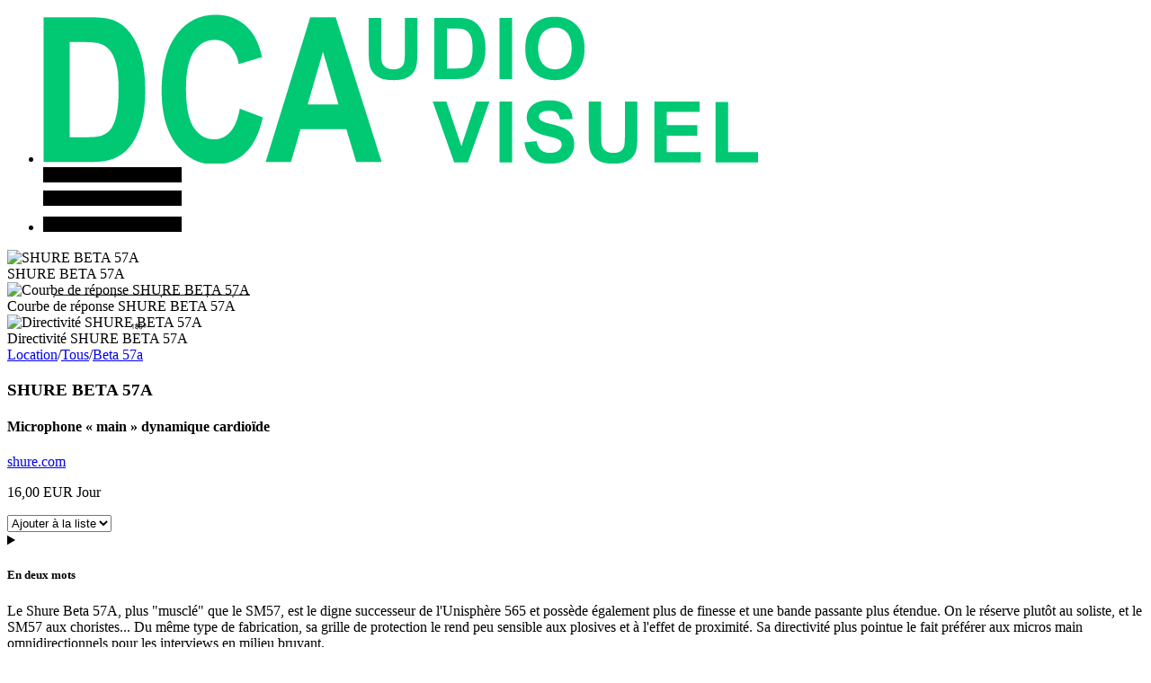

--- FILE ---
content_type: text/html; charset=UTF-8
request_url: https://www.dcaudiovisuel.com/product_info.php/cPath/1_47/products_id/303
body_size: 7554
content:
<!DOCTYPE html>
<html dir="ltr" lang="fr">
  <head>
    <meta charset="utf-8">
    <title>DC Audiovisuel - SHURE BETA 57A</title>
    <meta name="description" content="SHURE BETA 57A - Microphone « main » dynamique cardioïde">
    <meta name="keywords" content="Shure, Shure Beta 57A, Shure Beta 57 A, Shure Beta 57-A, Shure Beta57A, Shure Beta57 A, Shure Beta57-A, Shure Beta-57A, Shure Beta-57 A, Shure Beta-57-A, Beta 57A, Beta 57 A, Beta 57-A, Beta57A, Beta57 A, Beta57-A, Beta-57A, Beta-57 A, Beta-57-A, SHURE BETA 57A">
    <meta name="viewport" content="width=device-width, initial-scale=1, maximum-scale=1">
    <meta name="robots" content="index,follow">
    <base href="https://www.dcaudiovisuel.com/">
    <!-- Foundation6 -->
    <script type="text/javascript" src="themes/foundation6/js/jquery.min.js"></script>    
    <script type="text/javascript" src="themes/foundation6/js/jquery.once.js"></script>
    <script type="text/javascript" src="themes/foundation6/js/vendor/jquery.cookie.js"></script>
    <script type="text/javascript" src="themes/foundation6/js/vendor/fastclick.js"></script>
    <script type="text/javascript" src="themes/foundation6/js/vendor/placeholder.js"></script>
    <script type="text/javascript" src="themes/foundation6/js/modernizr.js"></script>
    <script type="text/javascript" src="themes/foundation6/js/foundation.min.js"></script>
    <link rel="stylesheet" href="themes/foundation6/css/foundation.min.css">
    <link rel="stylesheet" href="themes/foundation6/css/slidebars.css">
    <link rel="stylesheet" href="themes/foundation6/css/featherlight.min.css">
    <link rel="stylesheet" href="themes/foundation6/css/style.css">
    <!-- Foundation6 End -->
    <!-- Favicons -->
    <link rel="apple-touch-icon" sizes="57x57" href="apple-touch-icon-57x57.png">
    <link rel="apple-touch-icon" sizes="60x60" href="apple-touch-icon-60x60.png">
    <link rel="apple-touch-icon" sizes="72x72" href="apple-touch-icon-72x72.png">
    <link rel="apple-touch-icon" sizes="76x76" href="apple-touch-icon-76x76.png">
    <link rel="apple-touch-icon" sizes="114x114" href="apple-touch-icon-114x114.png">
    <link rel="apple-touch-icon" sizes="120x120" href="apple-touch-icon-120x120.png">
    <link rel="apple-touch-icon" sizes="144x144" href="apple-touch-icon-144x144.png">
    <link rel="apple-touch-icon" sizes="152x152" href="apple-touch-icon-152x152.png">
    <link rel="apple-touch-icon" sizes="180x180" href="apple-touch-icon-180x180.png">
    <link rel="icon" type="image/png" href="favicon-32x32.png" sizes="32x32">
    <link rel="icon" type="image/png" href="favicon-194x194.png" sizes="194x194">
    <link rel="icon" type="image/png" href="android-chrome-192x192.png" sizes="192x192">
    <link rel="icon" type="image/png" href="favicon-16x16.png" sizes="16x16">
    <link rel="manifest" href="manifest.json">
    <link rel="mask-icon" href="safari-pinned-tab.svg" color="#00c873">
    <meta name="apple-mobile-web-app-title" content="DC Audiovisuel">
    <meta name="application-name" content="DC Audiovisuel">
    <meta name="msapplication-TileColor" content="#ffffff">
    <meta name="msapplication-TileImage" content="mstile-144x144.png">
    <meta name="theme-color" content="#ffffff">
    <!-- Favicons End -->
    <!-- Open Graph & Twitter -->
    <meta property="og:url" content="https://www.dcaudiovisuel.com/product_info.php/products_id/303" />
    <meta property="og:type" content="website" />
    <meta property="og:title" content="SHURE BETA 57A" />
    <meta property="og:description" content="Microphone « main » dynamique cardioïde" />
    <meta property="og:image" content="https://www.dcaudiovisuel.com/images/shure/shure_beta57a_1.jpg" />
    <meta property="og:image:width" content="600" />
    <meta property="og:image:height" content="272" />
    <meta name="twitter:card" content="summary" />
    <meta name="twitter:site" content="@dcaudiovisuel" />
    <meta name="twitter:creator" content="@dcaudiovisuel">
    <meta name="twitter:title" content="SHURE BETA 57A" />
    <meta name="twitter:description" content="Microphone « main » dynamique cardioïde" />
    <meta name="twitter:image" content="https://www.dcaudiovisuel.com/images/shure/shure_beta57a_1.jpg" />
    <meta name="twitter:domain" content="dcaudiovisuel.com">
    <!-- Open Graph & Twitter End -->
  </head>
  <body class="french not-logged not-front detail content-element-detail">
    <div class="main-wrapper">
<!-- header //-->
      <header id="header" class="header">
        <ul class="small-12 medium-12 large-12 columns header__inner">
          <li class="small-9 medium-8 large-6 columns header__logo">
            <a class="header__logo-link dca-logo" href="https://www.dcaudiovisuel.com/index.php" title="DC Audiovisuel Accueil">
              <img class="header__logo-size-middle" src="images/dca-logo.png" title="DC Audiovisuel Accueil" alt="DC Audiovisuel Accueil">
            </a>
          </li>
          <li class="small-3 medium-4 large-6 columns header__menu-icon sb-toggle-left">
            <a class="header__menu-icon-link" href="#">
              <img class="header__menu-icon-img" src="images/menu-icon.png" alt="menu">
            </a>
          </li>	    
        </ul>
      </header>
<!-- header_eof //-->
      <div id="sb-site" class="sb-site">
        <section id="content" class="small-12 medium-12 large-12 columns content">
          <article class="small-12 medium-9 medium-offset-1 large-8 large-offset-1 content-article content-article-detail">
            <div class="small-12 medium-10 large-10">
            </div>
            <div>
              <div class="small-12 medium-8 large-6 slick content-article-icono">
                <fig class="content-article-fig content-article-fig__product-img" style="background-image: url('images/shure/shure_beta57a_1.jpg')">
                  <img class="content-article-img" src="themes/foundation6/img/img.png" alt="SHURE BETA 57A">
                  <figcaption class="content-article-fig__caption">SHURE BETA 57A</figcaption>
                </fig>
                <fig class="content-article-fig content-article-fig__product-img" style="background-image: url('images/shure/shure_beta57a_2.gif')">
                  <img class="content-article-img" src="themes/foundation6/img/img.png" alt="Courbe de réponse SHURE BETA 57A">
                  <figcaption class="content-article-fig__caption">Courbe de réponse SHURE BETA 57A</figcaption>
                </fig>
                <fig class="content-article-fig content-article-fig__product-img" style="background-image: url('images/shure/shure_beta57a_3.gif')">
                  <img class="content-article-img" src="themes/foundation6/img/img.png" alt="Directivité SHURE BETA 57A">
                  <figcaption class="content-article-fig__caption">Directivité SHURE BETA 57A</figcaption>
                </fig>
              </div>
              <div class="small-12 medium-12 large-6 content-article-infos">
                <div id="breadcrumb" class="breadcrumb">
                  <div class="breadcrumb-detail"><a href="https://www.dcaudiovisuel.com/index.php/cPath/1" class="breadcrumb__link">Location</a>/<a href="https://www.dcaudiovisuel.com/index.php/cPath/1_47" class="breadcrumb__link">Tous</a>/<a href="https://www.dcaudiovisuel.com/product_info.php/cPath/1_47/products_id/303" class="breadcrumb__link">Beta 57a</a></div>
                </div>
                <h3>SHURE BETA 57A</h3>
                <h4 class="small-12 medium-10 large-9">Microphone « main » dynamique cardioïde</h4>
                <p class="manufacturer"><a href="https://www.dcaudiovisuel.com/redirect.php/action/manufacturer/manufacturers_id/53" title="Shure" target="_blank">shure.com</a></p>
                <p class="price">16,00 EUR Jour</p>
                <div id="form-wrapper" class="small-10 medium-8 large-8 form__wrapper">
<!-- add_product form -->
<form name="cart_quantity" action="https://www.dcaudiovisuel.com/product_info.php/cPath/1_47/products_id/303/action/add_product" method="post">
<input type="hidden" name="products_id" value="303">
<select name="add_id" class="content-elements-select-list content-elements-select">
  <option>Ajouter à la liste</option>
  <option value="1">1</option>
  <option value="2">2</option>
  <option value="3">3</option>
  <option value="4">4</option>
  <option value="5">5</option>
  <option value="6">6</option>
  <option value="7">7</option>
</select>
</form>
<!-- add_product form end -->
                </div>
              </div>
            </div>
            <details class="small-12 small-offset-0 medium-9 large-9 content-article-text">
              <summary>
                <h5>En deux mots</h5>
                <p>Le Shure Beta 57A, plus "musclé" que le SM57, est le digne successeur de l'Unisphère 565 et possède également plus de finesse et une bande passante plus étendue. On le réserve plutôt au soliste, et le SM57 aux choristes... Du même type de fabrication, sa grille de protection le rend peu sensible aux plosives et à l'effet de proximité. Sa directivité plus pointue le fait préférer aux micros main omnidirectionnels pour les interviews en milieu bruyant.</p>
                <!-- product variant -->
                <details class="product-variant__details">
                  <summary><small class="product-variant__small">Ce produit est courament appelé&nbsp;:</small></summary>
                  <p><small class="product-variant__small">Shure Beta 57A, Shure Beta 57 A, Shure Beta 57-A, Shure Beta57A, Shure Beta57 A, Shure Beta57-A, Shure Beta-57A, Shure Beta-57 A, Shure Beta-57-A, Beta 57A, Beta 57 A, Beta 57-A, Beta57A, Beta57 A, Beta57-A, Beta-57A, Beta-57 A, Beta-57-A</small></p>
                </details>
                <!-- product variant end -->
              </summary>
            </details>   
            <!-- share links -->
            <ul class="small-12 small-offset-0 medium-12 large-12 content-article-share">
              <li class="content-article-share-li-img">
                <a target="_blank" title="Twitter" href="https://twitter.com/share?url=https%3A%2F%2Fwww.dcaudiovisuel.com%2Fproduct_info.php%2Fproducts_id%2F303&text=SHURE+BETA+57A%0AMicrophone+%C2%AB+main+%C2%BB+dynamique+cardio%C3%AFde%0A&via=dcaudiovisuel" rel="nofollow" onclick="javascript:window.open(this.href, '', 'menubar=no,toolbar=no,resizable=yes,scrollbars=yes,height=400,width=700');return false;"><img src="images/icons/twitter.png" alt="Partager sur Twitter (nouvelle fenêtre)" title=" Partager sur Twitter (nouvelle fenêtre) " class="twitter"></a>
                <a target="_blank" title="Facebook" href="https://www.facebook.com/sharer.php?u=https%3A%2F%2Fwww.dcaudiovisuel.com%2Fproduct_info.php%2Fproducts_id%2F303" rel="nofollow" onclick="javascript:window.open(this.href, '', 'menubar=no,toolbar=no,resizable=yes,scrollbars=yes,height=500,width=700');return false;"><img src="images/icons/facebook.png" alt="Partager sur Facebook (nouvelle fenêtre)" title=" Partager sur Facebook (nouvelle fenêtre) " class="facebook"></a>
              </li>
            </ul> <!-- share links end -->
            <ul class="small-12 small-offset-0 medium-8 large-6 content-article-links">
              <!-- manufacturer link -->
              <li>
              	<a href="https://www.dcaudiovisuel.com/index.php/manufacturers_id/53">Autres produits disponibles de Shure</a>
              </li> <!-- manufacturer link end -->
              <!-- product details link -->
              <li>
                <script type="text/javascript">
                  document.write( '<span id="details__link" class="content-article-details__link">Informations techniques</span>' );
                </script>
                <noscript>
                  <a href="https://www.dcaudiovisuel.com/product_data.php/products_id/303" target="_blank">Informations techniques</a>
                </noscript> 
              </li> <!-- product details link end -->
              <!-- product files link -->
              <li>
                <script type="text/javascript">
                  document.write( '<span id="files__link" class="content-article-details__link">Consulter la documentation</span>' );
                </script>
                <noscript>
                  <a href="https://www.dcaudiovisuel.com/product_documentation.php/cPath/1_47/products_id/303" target="_blank">Consulter la documentation</a>
                </noscript> 
              </li> <!-- product files link end -->
            </ul>
            <!-- product reviews links -->
            <div class="small-12 small-offset-0 medium-8 large-6 content-article-comments">
              <object>
                <script type="text/javascript">
                  document.write( 'Aucun commentaire' );
                </script>
                <noscript>
                  Aucun commentaire
                </noscript> 
&nbsp;/ <a href="https://www.dcaudiovisuel.com/product_reviews_write.php/cPath/1_47/products_id/303" title="Écrire un commentaire">Écrire un commentaire</a>
              </object>				
            </div> <!-- product reviews links end -->
            <!-- product details -->
            <details id="details__wrapper" class="small-12 small-offset-0 medium-9 large-9 content-article-text content-article-details__wrapper">
              <summary>
                <h5>Spécifications techniques</h5>
                <h6></h6>
                <p>Dynamique à bobine mobile.</p>
                <h6></h6>
                <p>2.8 mV/Pa.</p>
                <h6></h6>
                <p>Gradient de pression ; cardioïde, BP : 60 - 14 kHz, ± 3 dB.</p>
                <h6></h6>
                <p>Dimensions 16 cm x 4.3 cm (diam. tête), masse 0.275 kg. Conn. XLR3M.</p>
              </summary>
            </details> <!-- product details end -->
            <!-- product files -->
            <details id="files__wrapper" class="small-12 small-offset-0 medium-9 large-9 content-article-text content-article-details__wrapper">
              <summary>
                <h5>Documentation du fabricant</h5>
                <ul>
                  <li><a href="https://www.dcaudiovisuel.com/redirect.php/action/file/files_id/779" target="_blank">Présentation Shure Beta 57A</a>&nbsp;(html)&nbsp;(en)</li>
                  <li><a href="https://www.dcaudiovisuel.com/redirect.php/action/file/files_id/780" target="_blank">Mode d'emploi Shure Beta 57A</a>&nbsp;(pdf)&nbsp;(en)</li>
                </ul>
              </summary>
            </details> <!-- product files end -->
          </article>
<!-- navbar //-->
          <nav id="side-nav" class="small-12 medium-2 large-2 columns side-nav">
            <ul class="side-nav-ul">
              <li class="side-nav-li side-nav-li-img">
                <a class="side-nav-img-a" href="https://www.dcaudiovisuel.com/index.php/cPath/1_8" title="Microphones" target="_self"><img class="small-12 medium-12 large-12 side-nav-icon-img-img" src="images/icons/microphone.png" alt="Microphones"></a>
              </li>
              <li class="side-nav-li side-nav-li-txt">
                <h2><a class="side-nav-txt-a" href="https://www.dcaudiovisuel.com/index.php/cPath/1_8" target="_self">Microphones</a></h2>
              </li>
              <li class="side-nav-li side-nav-li-txt">
                <p class="side-nav-cat-desc small"></p>
              </li>
            </ul>
<!-- list_cart //-->
            <div id="mylist" class="side-nav__listcart">
            </div>
<!-- list_cart_eof //-->
          </nav>
<!-- navbar_eof //-->
        </section> <!-- End content -->
<!-- footer //-->
        <footer class="footer">
          <ul class="footer-inner">
            <li class="small-12 medium-6 large-3 columns footer-column column-1 column-first">
              <h6><a href="https://www.dcaudiovisuel.com/index.php/cPath/1" title="Location de matériels de prise de son pour le cinéma et l'audiovisuel">Location</a></h6>
              <ul>
                <li><a href="https://www.dcaudiovisuel.com/index.php/cPath/1_6" title="Enregistreurs">Enregistreurs</a></li>
                <li><a href="https://www.dcaudiovisuel.com/index.php/cPath/1_7" title="Mixettes &amp; Consoles">Mixettes & Consoles</a></li>
                <li><a href="https://www.dcaudiovisuel.com/index.php/cPath/1_8" title="Microphones">Microphones</a></li>
                <li><a href="https://www.dcaudiovisuel.com/index.php/cPath/1_9" title="Micros HF">Micros HF</a></li>
                <li><a href="https://www.dcaudiovisuel.com/index.php/cPath/1_10" title="Bonnettes">Bonnettes</a></li>
                <li><a href="https://www.dcaudiovisuel.com/index.php/cPath/1_11" title="Perches">Perches</a></li>
                <li><a href="https://www.dcaudiovisuel.com/index.php/cPath/1_12" title="Pieds &amp; Fixations">Pieds & Fixations</a></li>
                <li><a href="https://www.dcaudiovisuel.com/index.php/cPath/1_14" title="Écoutes">Écoutes</a></li>
                <li><a href="https://www.dcaudiovisuel.com/index.php/cPath/1_15" title="Sonorisation">Sonorisation</a></li>
                <li><a href="https://www.dcaudiovisuel.com/index.php/cPath/1_17" title="TC &amp; Synchronisation">TC & Synchronisation</a></li>
                <li><a href="https://www.dcaudiovisuel.com/index.php/cPath/1_58" title="Traitement du Signal">Traitement du Signal</a></li>
                <li><a href="https://www.dcaudiovisuel.com/index.php/cPath/1_16" title="Divers">Divers</a></li>
                <li><a href="https://www.dcaudiovisuel.com/index.php/cPath/1_19" title="Forfaits LM">Forfaits LM</a></li>
                <li><a href="https://www.dcaudiovisuel.com/index.php/cPath/1_20" title="Communication">Communication</a></li>
                <li><a href="https://www.dcaudiovisuel.com/index.php/cPath/1_21" title="Vidéo">Vidéo</a></li>
                <li><a href="https://www.dcaudiovisuel.com/index.php/cPath/1_47" title="Tous">Tous</a></li>
              </ul>
              <h6><a href="https://www.dcaudiovisuel.com/index.php/cPath/3" title="Maintenance audio, fabrication et vente de matériels de prise de son">Services</a></h6>
              <ul>
                <li><a href="https://www.dcaudiovisuel.com/index.php/cPath/3_50" title="Fabrication">Fabrication</a></li>
                <li><a href="https://www.dcaudiovisuel.com/index.php/cPath/3_49" title="Maintenance">Maintenance</a></li>
                <li><a href="https://www.dcaudiovisuel.com/index.php/cPath/3_59" title="Serveur FTP" target="_blank">Serveur FTP</a></li>
              </ul>
            </li> 
            <li class="small-12 medium-6 large-3 columns footer-column column-2">
              <h6><a href="https://www.dcaudiovisuel.com/index.php/cPath/2" title="Post-production audio analogique et numérique pour le cinéma et l'audiovisuel">Post-production</a></h6>
              <ul>
                <li><a href="https://www.dcaudiovisuel.com/index.php/cPath/2_57" title="Conformation">Conformation</a></li>
                <li><a href="https://www.dcaudiovisuel.com/index.php/cPath/2_44" title="Numérisation">Numérisation</a></li>
                <li><a href="https://www.dcaudiovisuel.com/index.php/cPath/2_66" title="Playback">Playback</a></li>
                <li><a href="https://www.dcaudiovisuel.com/index.php/cPath/2_48" title="Toutes Opérations">Toutes Opérations</a></li>
              </ul>
              <h6><a href="https://www.dcaudiovisuel.com/index.php/cPath/54" title="Vente de matériels de prise de son pour le cinéma et l'audiovisuel">Vente</a></h6>
              <ul>
                <li><a href="https://www.dcaudiovisuel.com/index.php/cPath/54_61" title="Matériel Son">Matériel Son</a></li>
                <li><a href="https://www.dcaudiovisuel.com/index.php/cPath/54_62" title="Accessoires">Accessoires</a></li>
                <li><a href="https://www.dcaudiovisuel.com/index.php/cPath/54_63" title="Adhésifs">Adhésifs</a></li>
                <li><a href="https://www.dcaudiovisuel.com/index.php/cPath/54_64" title="Énergie">Énergie</a></li>
                <li><a href="https://www.dcaudiovisuel.com/index.php/cPath/54_65" title="Média">Média</a></li>
              </ul>
              <h6><a href="https://www.dcaudiovisuel.com/index.php/cPath/4" title="Documentation, conseils, liens et aide sur le site">Support</a></h6>
              <ul>
                <li><a href="https://www.dcaudiovisuel.com/index.php/cPath/4_52" title="On en parle">On en parle</a></li>
                <li><a href="https://www.dcaudiovisuel.com/index.php/cPath/4_56" title="Fabricants">Fabricants</a></li>
                <li><a href="https://www.dcaudiovisuel.com/index.php/cPath/4_51" title="Téléchargements">Téléchargements</a></li>
                <li><a href="https://www.dcaudiovisuel.com/index.php/cPath/4_53" title="Aide sur le site">Aide sur le site</a></li>
                <li><a href="https://www.dcaudiovisuel.com/index.php/cPath/4_60" title="Scanzone" target="_blank">Scanzone</a></li>
              </ul>
            </li>
            <li class="small-12 medium-6 large-3 columns footer-column column-3">
              <h6><a href="https://www.dcaudiovisuel.com/news_index.php" title="Informations et nouvelles">Dernières nouvelles</a></h6>
              <ul>
                <li><a href="https://www.dcaudiovisuel.com/news_info.php/news_id/204" title="Réflexions au fil du temps">Réflexions au fil du temps</a></li>
                <li><a href="https://www.dcaudiovisuel.com/news_info.php/news_id/203" title="Le cinéma n'est pas un art mineur !">Le cinéma n'est pas un art mineur !</a></li>
                <li><a href="https://www.dcaudiovisuel.com/news_info.php/news_id/202" title="Triste nouvelle">Triste nouvelle</a></li>
                <li><a href="https://www.dcaudiovisuel.com/news_info.php/news_id/201" title="Nostalgie et grand chambardement">Nostalgie et grand chambardement</a></li>
                <li><a href="https://www.dcaudiovisuel.com/news_info.php/news_id/200" title="Récepteur numérique multicanal Sound Devices A20-Nexus">Récepteur numérique multicanal Sound Devices A20-Nexus</a></li>
                <li><a href="https://www.dcaudiovisuel.com/news_info.php/news_id/199" title="La diagonale du vide : de la décentralisation à l'écologie">La diagonale du vide : de la décentralisation à l'écologie</a></li>
                <li><a href="https://www.dcaudiovisuel.com/news_info.php/news_id/198" title="Le cinéma d'auteur en 2022 : annus horribilis">Le cinéma d'auteur en 2022 : annus horribilis</a></li>
                <li><a href="https://www.dcaudiovisuel.com/news_info.php/news_id/197" title="Alimenter tout équipement à partir d'une source USB-C">Alimenter tout équipement à partir d'une source USB-C</a></li>
                <li><a href="https://www.dcaudiovisuel.com/news_info.php/news_id/196" title="CO2 mon amour, un film parrainé par le CNC">CO2 mon amour, un film parrainé par le CNC</a></li>
                <li><a href="https://www.dcaudiovisuel.com/news_info.php/news_id/195" title="Michel Bouquet et le dessous-de-plat">Michel Bouquet et le dessous-de-plat</a></li>
                <li><a href="https://www.dcaudiovisuel.com/news_info.php/news_id/194" title="Circé, magie de l'USB-C">Circé, magie de l'USB-C</a></li>
                <li><a href="https://www.dcaudiovisuel.com/news_info.php/news_id/193" title="Chargeurs quadruples batteries BA 62 et SB910M">Chargeurs quadruples batteries BA 62 et SB910M</a></li>
              </ul>
              <h6><a href="https://www.dcaudiovisuel.com/reviews.php" title="Commentaires">Commentaires</a></h6>
              <ul>
                <li><a href="https://www.dcaudiovisuel.com/reviews.php" title="Commentaires produits">Produits</a></li>
                <li><a href="https://www.dcaudiovisuel.com/news_reviews.php" title="Commentaires nouvelles">Nouvelles</a></li>
              </ul>
            </li>
            <li class="small-12 medium-6 large-3 columns footer-column column-4 column-last">
              <h1>01 44 37 93 00</h1>
              <p class="footer-column-address">3-7 rue Edmond Roger<br>75015 Paris</p>
              <p class="footer-column-schedule">ouverture de 9 à 19 heures du lundi au vendredi et de 9 à 12 heures le samedi</p>
              <div class="footer-column-downloads">
                <p><a href="https://www.dcaudiovisuel.com/redirect.php/action/file/files_id/2886" title="Téléchargez nos tarifs 2025" target="_blank">Téléchargez nos tarifs 2025</a></p>
                <p><a href="https://www.dcaudiovisuel.com/redirect.php/action/file/files_id/2285" title="Téléchargez notre logo" target="_blank">Téléchargez notre logo</a></p>
              </div>
              <p><a href="https://www.dcaudiovisuel.com/contact_us.php">Contact</a></p>
              <p><a href="https://www.dcaudiovisuel.com/location.php">Accès</a></p>
              <p><a href="https://www.dcaudiovisuel.com/conditions.php">Conditions</a></p>
              <p><a href="https://www.dcaudiovisuel.com/privacy.php">Confidentialité</a></p>
              <p><a href="https://www.dcaudiovisuel.com/gdpr.php">RGPD</a></p>
              <p class="footer-column-note"><small class="footer-column-note__small">Les tarifs de location s'entendent par jour hors taxe, hors assurance et hors conditions personnalisées et ne tiennent pas compte de l'application des forfaits. Post-production et services sont décomptés sur une base horaire, respectivement par quart d'heure et par demi-heure indivisible.</small></p>
              <!--Social-->
              <section id="social" class="footer-column-social">
                <a href="https://www.facebook.com/DC-Audiovisuel-165425520184242/" title="Suivre les mises à jour publiques de DC Audiovisuel sur Facebook" target="_blank"><img src="images/icons/facebook.png" alt="Suivre les mises à jour publiques de DC Audiovisuel sur Facebook" title=" Suivre les mises à jour publiques de DC Audiovisuel sur Facebook " class="facebook"></a>
                <a href="https://twitter.com/DCAudiovisuel" title="Suivre @DCAudiovisuel sur Twitter" target="_blank"><img src="images/icons/twitter.png" alt="Suivre @DCAudiovisuel sur Twitter" title=" Suivre @DCAudiovisuel sur Twitter " class="twitter"></a>
                <a href="https://www.instagram.com/dcaudiovisuel" title="Suivre DC Audiovisuel sur Instagram" target="_blank"><img src="images/icons/instagram.png" alt="Suivre DC Audiovisuel sur Instagram" title=" Suivre DC Audiovisuel sur Instagram " class="instagram"></a>
              </section><!-- End social -->
              <p class="hide"><a href="https://www.dcaudiovisuel.com/sitemap.php" title=" Plan du site ">Plan du site</a></p>
              <p class="footer-column-legal"><a href="https://www.dcaudiovisuel.com/legal.php" title="Informations légales">DC Audiovisuel © 2004-2025</a></p>
            </li>
          </ul>
        </footer>
<!-- footer_eof //-->
      </div> <!-- End sb-site -->
<!-- slidebar //-->
      <section id="menu" class="row menu sb-slidebar sb-left sb-style-overlay">
        <ul class="menu__inner">
          <li>
            <p class="menu__inner-origin">Depuis 1978</p>
          </li>
        </ul>
        <ul class="menu__inner">
          <li>
            <p class="menu__inner-language"><a href="https://www.dcaudiovisuel.com/product_info.php/cPath/1_47/products_id/303/language/en">English</a></p>
          </li>
        </ul>
        <ul class="menu__inner">
          <li class="category__li">
            <a href="https://www.dcaudiovisuel.com/index.php/cPath/1" title="Location de matériels de prise de son pour le cinéma et l'audiovisuel">Location</a>
          </li>
          <li class="category__li">
            <a href="https://www.dcaudiovisuel.com/index.php/cPath/2" title="Post-production audio analogique et numérique pour le cinéma et l'audiovisuel">Post-production</a>
          </li>
          <li class="category__li">
            <a href="https://www.dcaudiovisuel.com/index.php/cPath/3" title="Maintenance audio, fabrication et vente de matériels de prise de son">Services</a>
          </li>
          <li class="category__li">
            <a href="https://www.dcaudiovisuel.com/index.php/cPath/54" title="Vente de matériels de prise de son pour le cinéma et l'audiovisuel">Vente</a>
          </li>
          <li class="category__li">
            <a href="https://www.dcaudiovisuel.com/index.php/cPath/4" title="Documentation, conseils, liens et aide sur le site">Support</a>
          </li>
          <li class="category__li">
            <a href="https://www.dcaudiovisuel.com/index.php/cPath/3_50" title="R &amp; D fabrication sur mesure">Fabrication</a>
          </li>
          <li>
            <a href="https://www.dcaudiovisuel.com/files.php" title="Téléchargements & documentations">Téléchargements</a>
          </li>
          <li>
            <a href="https://www.dcaudiovisuel.com/news_index.php" title="Informations et nouvelles">Nouvelles</a>
          </li>
        </ul>
        <ul class="menu__inner">
          <li>
            <a href="https://www.dcaudiovisuel.com/login.php" title="Me connecter à mon compte">Connexion</a>
          </li>
          <li>
            <a href="https://www.dcaudiovisuel.com/account.php" title="Gérer mon compte">Mon compte</a>
          </li>
          <li>
            <a href="https://www.dcaudiovisuel.com/my_list.php" title="Modifier la liste courante">Liste courante</a>
          </li>
          <li>
            <a href="https://www.dcaudiovisuel.com/faq.php" title="Aide sur la gestion des listes">Aide</a>
          </li>
        </ul>
        <ul class="menu__inner">
          <li>
            <form name="quick_find" action="https://www.dcaudiovisuel.com/advanced_search_result.php" method="get">
              <input type="search" name="keywords" placeholder="Recherche rapide">
            </form>
          </li>
          <li>
<!-- manufacturers //-->
            <form name="manufacturers" action="https://www.dcaudiovisuel.com/index.php" method="get">            
              <select name="manufacturers_id" onChange="this.form.submit();" size="1">  <option value="0">Fabricants...</option>  <option value="133">3M</option>  <option value="1">Aaton</option>  <option value="134">Advance</option>  <option value="2">AETA Audio</option>  <option value="79">AKG</option>  <option value="123">Alesis</option>  <option value="132">Alfatex</option>  <option value="159">Alto Professional</option>  <option value="4">Ambient</option>  <option value="5">Anchor</option>  <option value="99">Apogee</option>  <option value="156">Aquarian</option>  <option value="7">Audio Limited</option>  <option value="163">Audio Wireless</option>  <option value="114">Audio-Technica</option>  <option value="126">Audioroot</option>  <option value="8">Avalon</option>  <option value="107">Beachtek</option>  <option value="128">Betso</option>  <option value="10">Beyer Dynamic</option>  <option value="68">Black Box Video</option>  <option value="125">Blackmagic</option>  <option value="98">Boom Audio</option>  <option value="84">BoomMate</option>  <option value="162">Bose</option>  <option value="116">Broady Solutions</option>  <option value="161">BSRF</option>  <option value="158">Bubblebee Industries</option>  <option value="75">Canford</option>  <option value="160">Chesley</option>  <option value="87">Cinela</option>  <option value="154">Cisco</option>  <option value="104">Coles</option>  <option value="13">Cooper Sound</option>  <option value="14">Countryman</option>  <option value="15">DC Audiovisuel</option>  <option value="16">Denecke</option>  <option value="140">Dinkum Systems</option>  <option value="66">DPA</option>  <option value="103">Drawmer</option>  <option value="122">Dynacore</option>  <option value="81">Ecosson</option>  <option value="80">Electro-Voice</option>  <option value="72">Europsonic</option>  <option value="22">Fostex</option>  <option value="129">Gaff-Tec</option>  <option value="136">Garfield</option>  <option value="24">Genelec</option>  <option value="110">Glensound Electronic..</option>  <option value="69">Haly-Tek</option>  <option value="96">Hawk-Woods</option>  <option value="71">HK Audio</option>  <option value="112">HME</option>  <option value="164">Hollyland</option>  <option value="157">Hytera</option>  <option value="146">iPowerUS</option>  <option value="70">K&M</option>  <option value="85">Klein+Hummel</option>  <option value="95">Klotz</option>  <option value="86">Koala Windsocks</option>  <option value="77">LA Audio</option>  <option value="155">Lebel</option>  <option value="29">Lectrosonics</option>  <option value="78">Lem</option>  <option value="137">LMC Sound</option>  <option value="31">M3i</option>  <option value="32">Mackie</option>  <option value="33">Manfrotto</option>  <option value="35">Merging</option>  <option value="141">Moskito Sound</option>  <option value="38">Motorola</option>  <option value="39">Nagra</option>  <option value="119">Neopax</option>  <option value="40">Neumann</option>  <option value="130">Nitto</option>  <option value="42">Panasonic</option>  <option value="145">Panasonic Batteries</option>  <option value="88">Petrol</option>  <option value="44">Phonak</option>  <option value="143">Power One</option>  <option value="106">Pro-X</option>  <option value="97">PSC</option>  <option value="109">Remote Audio</option>  <option value="45">Revox</option>  <option value="142">Rii</option>  <option value="118">Rosendahl</option>  <option value="152">RTS</option>  <option value="127">Rupert Neve</option>  <option value="48">Rycote</option>  <option value="50">Samson</option>  <option value="150">Sandisk</option>  <option value="49">Sanken</option>  <option value="151">Scapa</option>  <option value="165">Schertler</option>  <option value="51">Schoeps</option>  <option value="117">Se Electronics</option>  <option value="52">Sennheiser</option>  <option value="53">Shure</option>  <option value="54">Sonosax</option>  <option value="55">Sony</option>  <option value="147">Soshine</option>  <option value="56">Sound Devices</option>  <option value="138">Sound Guys Solutions</option>  <option value="105">SoundField</option>  <option value="113">Special Projects</option>  <option value="58">SQN Electronics</option>  <option value="149">Storacell</option>  <option value="120">Swit</option>  <option value="59">Tascam</option>  <option value="100">TC Electronic</option>  <option value="67">Telex</option>  <option value="102">Telinga BioAcoustics</option>  <option value="153">Tentacle Sync</option>  <option value="131">Teroson</option>  <option value="148">TKA</option>  <option value="60">Tram</option>  <option value="61">Transvideo</option>  <option value="139">Trew Audio</option>  <option value="135">Vapon</option>  <option value="144">Varta</option>  <option value="62">VdB</option>  <option value="73">Vity Technology</option>  <option value="63">Voice Technologies</option>  <option value="121">Voltcraft</option>  <option value="64">Wendt</option>  <option value="76">Wisycom</option>  <option value="94">Yamaha</option>  <option value="101">Z-Systems</option>  <option value="65">Zaxcom</option>  <option value="124">Zoom</option></select>              
            </form>            
<!-- manufacturers_eof //-->
          </li>
          <li>
            <a href="https://www.dcaudiovisuel.com/advanced_search.php" title="Recherche avancée multi-critères">Recherche avancée</a>
          </li>
        </ul>
        <ul class="menu__inner">
          <li>
            <a href="https://www.dcaudiovisuel.com/location.php" title="Accéder à nos locaux">Accès</a>
          </li>
          <li>
            <a href="https://www.dcaudiovisuel.com/contact_us.php" title="Contactez-nous par mail, fax ou téléphone">Contact</a>
          </li>
        </ul>
        <ul class="menu__inner">
          <li>
            <h1>01 44 37 93 00</h1>
          </li>
          <li class="download__li">
            <a href="https://www.dcaudiovisuel.com/redirect.php/action/file/files_id/2886" title="Téléchargez nos tarifs 2025" target="_blank" class="menu__inner--small">Téléchargez nos tarifs 2025</a>
          </li>
        </ul>
      </section> <!-- End menu -->
<!-- slidebar_eof //-->
    </div> <!-- End main-wrapper -->
    <!-- Common Scripts -->
    <script type="text/javascript" src="themes/foundation6/js/imagesloaded.pkgd.min.js"></script>
    <script type="text/javascript" src="themes/foundation6/js/slidebars.js"></script>
    <script type="text/javascript" src="themes/foundation6/js/slidebar-custom.js"></script>
    <script type="text/javascript" src="themes/foundation6/js/classie.js"></script>
    <script type="text/javascript" src="themes/foundation6/js/cbpAnimatedHeader.js"></script>
    <script type="text/javascript" src="themes/foundation6/slick/slick.min.js"></script>    
    <script type="text/javascript" src="themes/foundation6/js/slick-custom.js"></script>
    <script type="text/javascript" src="themes/foundation6/js/featherlight.min.js"></script>
    <!-- Common Scripts End -->
	<script type="text/javascript" src="javascript/product_info.js"></script>
	<script type="text/javascript" src="javascript/add_to_list.js"></script>
  </body>
</html>
